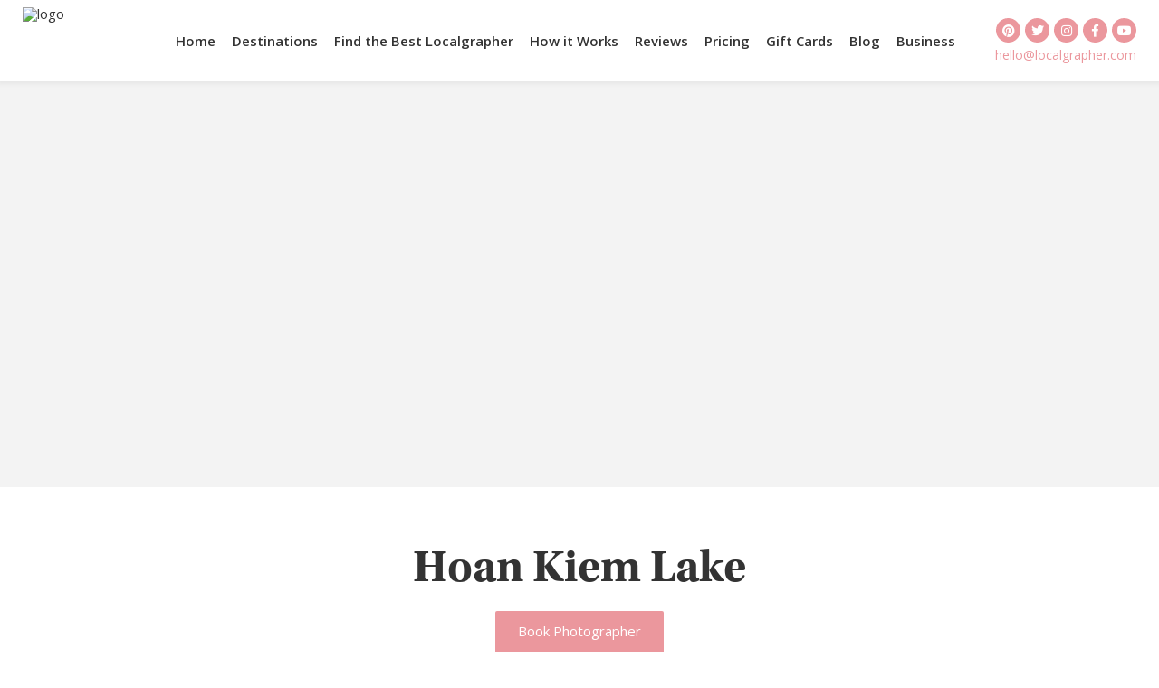

--- FILE ---
content_type: text/html; charset=UTF-8
request_url: https://www.localgrapher.com/photo-spot/hoan-kiem-lake/
body_size: 19909
content:
<!DOCTYPE html>
<html lang="en-US" class="no-js">
<head><meta charset="UTF-8"><script>if(navigator.userAgent.match(/MSIE|Internet Explorer/i)||navigator.userAgent.match(/Trident\/7\..*?rv:11/i)){var href=document.location.href;if(!href.match(/[?&]nowprocket/)){if(href.indexOf("?")==-1){if(href.indexOf("#")==-1){document.location.href=href+"?nowprocket=1"}else{document.location.href=href.replace("#","?nowprocket=1#")}}else{if(href.indexOf("#")==-1){document.location.href=href+"&nowprocket=1"}else{document.location.href=href.replace("#","&nowprocket=1#")}}}}</script><script>(()=>{class RocketLazyLoadScripts{constructor(){this.v="2.0.3",this.userEvents=["keydown","keyup","mousedown","mouseup","mousemove","mouseover","mouseenter","mouseout","mouseleave","touchmove","touchstart","touchend","touchcancel","wheel","click","dblclick","input","visibilitychange"],this.attributeEvents=["onblur","onclick","oncontextmenu","ondblclick","onfocus","onmousedown","onmouseenter","onmouseleave","onmousemove","onmouseout","onmouseover","onmouseup","onmousewheel","onscroll","onsubmit"]}async t(){this.i(),this.o(),/iP(ad|hone)/.test(navigator.userAgent)&&this.h(),this.u(),this.l(this),this.m(),this.k(this),this.p(this),this._(),await Promise.all([this.R(),this.L()]),this.lastBreath=Date.now(),this.S(this),this.P(),this.D(),this.O(),this.M(),await this.C(this.delayedScripts.normal),await this.C(this.delayedScripts.defer),await this.C(this.delayedScripts.async),this.F("domReady"),await this.T(),await this.j(),await this.I(),this.F("windowLoad"),await this.A(),window.dispatchEvent(new Event("rocket-allScriptsLoaded")),this.everythingLoaded=!0,this.lastTouchEnd&&await new Promise((t=>setTimeout(t,500-Date.now()+this.lastTouchEnd))),this.H(),this.F("all"),this.U(),this.W()}i(){this.CSPIssue=sessionStorage.getItem("rocketCSPIssue"),document.addEventListener("securitypolicyviolation",(t=>{this.CSPIssue||"script-src-elem"!==t.violatedDirective||"data"!==t.blockedURI||(this.CSPIssue=!0,sessionStorage.setItem("rocketCSPIssue",!0))}),{isRocket:!0})}o(){window.addEventListener("pageshow",(t=>{this.persisted=t.persisted,this.realWindowLoadedFired=!0}),{isRocket:!0}),window.addEventListener("pagehide",(()=>{this.onFirstUserAction=null}),{isRocket:!0})}h(){let t;function e(e){t=e}window.addEventListener("touchstart",e,{isRocket:!0}),window.addEventListener("touchend",(function i(o){Math.abs(o.changedTouches[0].pageX-t.changedTouches[0].pageX)<10&&Math.abs(o.changedTouches[0].pageY-t.changedTouches[0].pageY)<10&&o.timeStamp-t.timeStamp<200&&(o.target.dispatchEvent(new PointerEvent("click",{target:o.target,bubbles:!0,cancelable:!0,detail:1})),event.preventDefault(),window.removeEventListener("touchstart",e,{isRocket:!0}),window.removeEventListener("touchend",i,{isRocket:!0}))}),{isRocket:!0})}q(t){this.userActionTriggered||("mousemove"!==t.type||this.firstMousemoveIgnored?"keyup"===t.type||"mouseover"===t.type||"mouseout"===t.type||(this.userActionTriggered=!0,this.onFirstUserAction&&this.onFirstUserAction()):this.firstMousemoveIgnored=!0),"click"===t.type&&t.preventDefault(),this.savedUserEvents.length>0&&(t.stopPropagation(),t.stopImmediatePropagation()),"touchstart"===this.lastEvent&&"touchend"===t.type&&(this.lastTouchEnd=Date.now()),"click"===t.type&&(this.lastTouchEnd=0),this.lastEvent=t.type,this.savedUserEvents.push(t)}u(){this.savedUserEvents=[],this.userEventHandler=this.q.bind(this),this.userEvents.forEach((t=>window.addEventListener(t,this.userEventHandler,{passive:!1,isRocket:!0})))}U(){this.userEvents.forEach((t=>window.removeEventListener(t,this.userEventHandler,{passive:!1,isRocket:!0}))),this.savedUserEvents.forEach((t=>{t.target.dispatchEvent(new window[t.constructor.name](t.type,t))}))}m(){this.eventsMutationObserver=new MutationObserver((t=>{const e="return false";for(const i of t){if("attributes"===i.type){const t=i.target.getAttribute(i.attributeName);t&&t!==e&&(i.target.setAttribute("data-rocket-"+i.attributeName,t),i.target["rocket"+i.attributeName]=new Function("event",t),i.target.setAttribute(i.attributeName,e))}"childList"===i.type&&i.addedNodes.forEach((t=>{if(t.nodeType===Node.ELEMENT_NODE)for(const i of t.attributes)this.attributeEvents.includes(i.name)&&i.value&&""!==i.value&&(t.setAttribute("data-rocket-"+i.name,i.value),t["rocket"+i.name]=new Function("event",i.value),t.setAttribute(i.name,e))}))}})),this.eventsMutationObserver.observe(document,{subtree:!0,childList:!0,attributeFilter:this.attributeEvents})}H(){this.eventsMutationObserver.disconnect(),this.attributeEvents.forEach((t=>{document.querySelectorAll("[data-rocket-"+t+"]").forEach((e=>{e.setAttribute(t,e.getAttribute("data-rocket-"+t)),e.removeAttribute("data-rocket-"+t)}))}))}k(t){Object.defineProperty(HTMLElement.prototype,"onclick",{get(){return this.rocketonclick||null},set(e){this.rocketonclick=e,this.setAttribute(t.everythingLoaded?"onclick":"data-rocket-onclick","this.rocketonclick(event)")}})}S(t){function e(e,i){let o=e[i];e[i]=null,Object.defineProperty(e,i,{get:()=>o,set(s){t.everythingLoaded?o=s:e["rocket"+i]=o=s}})}e(document,"onreadystatechange"),e(window,"onload"),e(window,"onpageshow");try{Object.defineProperty(document,"readyState",{get:()=>t.rocketReadyState,set(e){t.rocketReadyState=e},configurable:!0}),document.readyState="loading"}catch(t){console.log("WPRocket DJE readyState conflict, bypassing")}}l(t){this.originalAddEventListener=EventTarget.prototype.addEventListener,this.originalRemoveEventListener=EventTarget.prototype.removeEventListener,this.savedEventListeners=[],EventTarget.prototype.addEventListener=function(e,i,o){o&&o.isRocket||!t.B(e,this)&&!t.userEvents.includes(e)||t.B(e,this)&&!t.userActionTriggered||e.startsWith("rocket-")||t.everythingLoaded?t.originalAddEventListener.call(this,e,i,o):t.savedEventListeners.push({target:this,remove:!1,type:e,func:i,options:o})},EventTarget.prototype.removeEventListener=function(e,i,o){o&&o.isRocket||!t.B(e,this)&&!t.userEvents.includes(e)||t.B(e,this)&&!t.userActionTriggered||e.startsWith("rocket-")||t.everythingLoaded?t.originalRemoveEventListener.call(this,e,i,o):t.savedEventListeners.push({target:this,remove:!0,type:e,func:i,options:o})}}F(t){"all"===t&&(EventTarget.prototype.addEventListener=this.originalAddEventListener,EventTarget.prototype.removeEventListener=this.originalRemoveEventListener),this.savedEventListeners=this.savedEventListeners.filter((e=>{let i=e.type,o=e.target||window;return"domReady"===t&&"DOMContentLoaded"!==i&&"readystatechange"!==i||("windowLoad"===t&&"load"!==i&&"readystatechange"!==i&&"pageshow"!==i||(this.B(i,o)&&(i="rocket-"+i),e.remove?o.removeEventListener(i,e.func,e.options):o.addEventListener(i,e.func,e.options),!1))}))}p(t){let e;function i(e){return t.everythingLoaded?e:e.split(" ").map((t=>"load"===t||t.startsWith("load.")?"rocket-jquery-load":t)).join(" ")}function o(o){function s(e){const s=o.fn[e];o.fn[e]=o.fn.init.prototype[e]=function(){return this[0]===window&&t.userActionTriggered&&("string"==typeof arguments[0]||arguments[0]instanceof String?arguments[0]=i(arguments[0]):"object"==typeof arguments[0]&&Object.keys(arguments[0]).forEach((t=>{const e=arguments[0][t];delete arguments[0][t],arguments[0][i(t)]=e}))),s.apply(this,arguments),this}}if(o&&o.fn&&!t.allJQueries.includes(o)){const e={DOMContentLoaded:[],"rocket-DOMContentLoaded":[]};for(const t in e)document.addEventListener(t,(()=>{e[t].forEach((t=>t()))}),{isRocket:!0});o.fn.ready=o.fn.init.prototype.ready=function(i){function s(){parseInt(o.fn.jquery)>2?setTimeout((()=>i.bind(document)(o))):i.bind(document)(o)}return t.realDomReadyFired?!t.userActionTriggered||t.fauxDomReadyFired?s():e["rocket-DOMContentLoaded"].push(s):e.DOMContentLoaded.push(s),o([])},s("on"),s("one"),s("off"),t.allJQueries.push(o)}e=o}t.allJQueries=[],o(window.jQuery),Object.defineProperty(window,"jQuery",{get:()=>e,set(t){o(t)}})}P(){const t=new Map;document.write=document.writeln=function(e){const i=document.currentScript,o=document.createRange(),s=i.parentElement;let n=t.get(i);void 0===n&&(n=i.nextSibling,t.set(i,n));const c=document.createDocumentFragment();o.setStart(c,0),c.appendChild(o.createContextualFragment(e)),s.insertBefore(c,n)}}async R(){return new Promise((t=>{this.userActionTriggered?t():this.onFirstUserAction=t}))}async L(){return new Promise((t=>{document.addEventListener("DOMContentLoaded",(()=>{this.realDomReadyFired=!0,t()}),{isRocket:!0})}))}async I(){return this.realWindowLoadedFired?Promise.resolve():new Promise((t=>{window.addEventListener("load",t,{isRocket:!0})}))}M(){this.pendingScripts=[];this.scriptsMutationObserver=new MutationObserver((t=>{for(const e of t)e.addedNodes.forEach((t=>{"SCRIPT"!==t.tagName||t.noModule||t.isWPRocket||this.pendingScripts.push({script:t,promise:new Promise((e=>{const i=()=>{const i=this.pendingScripts.findIndex((e=>e.script===t));i>=0&&this.pendingScripts.splice(i,1),e()};t.addEventListener("load",i,{isRocket:!0}),t.addEventListener("error",i,{isRocket:!0}),setTimeout(i,1e3)}))})}))})),this.scriptsMutationObserver.observe(document,{childList:!0,subtree:!0})}async j(){await this.J(),this.pendingScripts.length?(await this.pendingScripts[0].promise,await this.j()):this.scriptsMutationObserver.disconnect()}D(){this.delayedScripts={normal:[],async:[],defer:[]},document.querySelectorAll("script[type$=rocketlazyloadscript]").forEach((t=>{t.hasAttribute("data-rocket-src")?t.hasAttribute("async")&&!1!==t.async?this.delayedScripts.async.push(t):t.hasAttribute("defer")&&!1!==t.defer||"module"===t.getAttribute("data-rocket-type")?this.delayedScripts.defer.push(t):this.delayedScripts.normal.push(t):this.delayedScripts.normal.push(t)}))}async _(){await this.L();let t=[];document.querySelectorAll("script[type$=rocketlazyloadscript][data-rocket-src]").forEach((e=>{let i=e.getAttribute("data-rocket-src");if(i&&!i.startsWith("data:")){i.startsWith("//")&&(i=location.protocol+i);try{const o=new URL(i).origin;o!==location.origin&&t.push({src:o,crossOrigin:e.crossOrigin||"module"===e.getAttribute("data-rocket-type")})}catch(t){}}})),t=[...new Map(t.map((t=>[JSON.stringify(t),t]))).values()],this.N(t,"preconnect")}async $(t){if(await this.G(),!0!==t.noModule||!("noModule"in HTMLScriptElement.prototype))return new Promise((e=>{let i;function o(){(i||t).setAttribute("data-rocket-status","executed"),e()}try{if(navigator.userAgent.includes("Firefox/")||""===navigator.vendor||this.CSPIssue)i=document.createElement("script"),[...t.attributes].forEach((t=>{let e=t.nodeName;"type"!==e&&("data-rocket-type"===e&&(e="type"),"data-rocket-src"===e&&(e="src"),i.setAttribute(e,t.nodeValue))})),t.text&&(i.text=t.text),t.nonce&&(i.nonce=t.nonce),i.hasAttribute("src")?(i.addEventListener("load",o,{isRocket:!0}),i.addEventListener("error",(()=>{i.setAttribute("data-rocket-status","failed-network"),e()}),{isRocket:!0}),setTimeout((()=>{i.isConnected||e()}),1)):(i.text=t.text,o()),i.isWPRocket=!0,t.parentNode.replaceChild(i,t);else{const i=t.getAttribute("data-rocket-type"),s=t.getAttribute("data-rocket-src");i?(t.type=i,t.removeAttribute("data-rocket-type")):t.removeAttribute("type"),t.addEventListener("load",o,{isRocket:!0}),t.addEventListener("error",(i=>{this.CSPIssue&&i.target.src.startsWith("data:")?(console.log("WPRocket: CSP fallback activated"),t.removeAttribute("src"),this.$(t).then(e)):(t.setAttribute("data-rocket-status","failed-network"),e())}),{isRocket:!0}),s?(t.fetchPriority="high",t.removeAttribute("data-rocket-src"),t.src=s):t.src="data:text/javascript;base64,"+window.btoa(unescape(encodeURIComponent(t.text)))}}catch(i){t.setAttribute("data-rocket-status","failed-transform"),e()}}));t.setAttribute("data-rocket-status","skipped")}async C(t){const e=t.shift();return e?(e.isConnected&&await this.$(e),this.C(t)):Promise.resolve()}O(){this.N([...this.delayedScripts.normal,...this.delayedScripts.defer,...this.delayedScripts.async],"preload")}N(t,e){this.trash=this.trash||[];let i=!0;var o=document.createDocumentFragment();t.forEach((t=>{const s=t.getAttribute&&t.getAttribute("data-rocket-src")||t.src;if(s&&!s.startsWith("data:")){const n=document.createElement("link");n.href=s,n.rel=e,"preconnect"!==e&&(n.as="script",n.fetchPriority=i?"high":"low"),t.getAttribute&&"module"===t.getAttribute("data-rocket-type")&&(n.crossOrigin=!0),t.crossOrigin&&(n.crossOrigin=t.crossOrigin),t.integrity&&(n.integrity=t.integrity),t.nonce&&(n.nonce=t.nonce),o.appendChild(n),this.trash.push(n),i=!1}})),document.head.appendChild(o)}W(){this.trash.forEach((t=>t.remove()))}async T(){try{document.readyState="interactive"}catch(t){}this.fauxDomReadyFired=!0;try{await this.G(),document.dispatchEvent(new Event("rocket-readystatechange")),await this.G(),document.rocketonreadystatechange&&document.rocketonreadystatechange(),await this.G(),document.dispatchEvent(new Event("rocket-DOMContentLoaded")),await this.G(),window.dispatchEvent(new Event("rocket-DOMContentLoaded"))}catch(t){console.error(t)}}async A(){try{document.readyState="complete"}catch(t){}try{await this.G(),document.dispatchEvent(new Event("rocket-readystatechange")),await this.G(),document.rocketonreadystatechange&&document.rocketonreadystatechange(),await this.G(),window.dispatchEvent(new Event("rocket-load")),await this.G(),window.rocketonload&&window.rocketonload(),await this.G(),this.allJQueries.forEach((t=>t(window).trigger("rocket-jquery-load"))),await this.G();const t=new Event("rocket-pageshow");t.persisted=this.persisted,window.dispatchEvent(t),await this.G(),window.rocketonpageshow&&window.rocketonpageshow({persisted:this.persisted})}catch(t){console.error(t)}}async G(){Date.now()-this.lastBreath>45&&(await this.J(),this.lastBreath=Date.now())}async J(){return document.hidden?new Promise((t=>setTimeout(t))):new Promise((t=>requestAnimationFrame(t)))}B(t,e){return e===document&&"readystatechange"===t||(e===document&&"DOMContentLoaded"===t||(e===window&&"DOMContentLoaded"===t||(e===window&&"load"===t||e===window&&"pageshow"===t)))}static run(){(new RocketLazyLoadScripts).t()}}RocketLazyLoadScripts.run()})();</script>
    <!-- Google Tag Manager -->
<script type="rocketlazyloadscript">(function (w, d, s, l, i) {
        w[l] = w[l] || [];
        w[l].push({
            'gtm.start':
                new Date().getTime(), event: 'gtm.js'
        });
        var f = d.getElementsByTagName(s)[0],
            j = d.createElement(s), dl = l != 'dataLayer' ? '&l=' + l : '';
        j.async = true;
        j.src =
            'https://www.googletagmanager.com/gtm.js?id=' + i + dl;
        f.parentNode.insertBefore(j, f);
    })(window, document, 'script', 'dataLayer', 'GTM-WHHXC2S');</script>
<!-- End Google Tag Manager -->

<link rel="preload" as="script" href="https://www.localgrapher.com/wp-includes/js/jquery/jquery.js">

<title>
    Hoan Kiem Lake &amp; Other Top Photo Spots in Hanoi | Localgrapher</title><link rel="preload" data-rocket-preload as="style" href="https://fonts.googleapis.com/css2?family=Open+Sans:wght@300;400;600&#038;display=swap" /><link rel="stylesheet" href="https://fonts.googleapis.com/css2?family=Open+Sans:wght@300;400;600&#038;display=swap" media="print" onload="this.media='all'" /><noscript><link rel="stylesheet" href="https://fonts.googleapis.com/css2?family=Open+Sans:wght@300;400;600&#038;display=swap" /></noscript>

<meta name="viewport" content="width=device-width, initial-scale=1">
<meta http-equiv="X-UA-Compatible" content="IE=edge,chrome=1"/>
<meta name="google-site-verification" content="FrKXeGvBdbcVttQz9S_CuZcp2w_fxUl39468raLujk8">

<link rel="preconnect" href="https://fonts.googleapis.com">
<link rel="preconnect" href="https://fonts.gstatic.com" crossorigin>


<link rel="preload" as="font" type="font/woff" crossorigin href="https://www.localgrapher.com/wp-content/themes/localgrapher-v2/assets/fonts/fa-brands-400.woff2">
<link rel="preload" as="font" type="font/woff" crossorigin href="https://www.localgrapher.com/wp-content/themes/localgrapher-v2/assets/fonts/fa-solid-900.woff2">
<link rel="preload" as="font" type="font/woff" crossorigin href="https://www.localgrapher.com/wp-content/themes/localgrapher-v2/assets/fonts/fa-regular-400.woff2">
<link rel="preload" as="font" type="font/woff" crossorigin href="https://www.localgrapher.com/wp-content/themes/localgrapher-v2/assets/fonts/fa-light-300.woff2">

<link rel="apple-touch-icon" sizes="180x180" href="/apple-touch-icon.png">
<link rel="icon" type="image/png" sizes="32x32" href="/favicon-32x32.png">
<link rel="icon" type="image/png" sizes="16x16" href="/favicon-16x16.png">
<link rel="manifest" href="/site.webmanifest">
<meta name="msapplication-TileColor" content="#da532c">
<meta name="theme-color" content="#ffffff">


<meta name='robots' content='index, follow, max-image-preview:large, max-snippet:-1, max-video-preview:-1' />
	<style>img:is([sizes="auto" i], [sizes^="auto," i]) { contain-intrinsic-size: 3000px 1500px }</style>
	
	<!-- This site is optimized with the Yoast SEO plugin v24.9 - https://yoast.com/wordpress/plugins/seo/ -->
	<meta name="description" content="Explore Hoan Kiem Lake and other amazing photo spots in Hanoi recommended by a local photographer. Get tips from travel writers. Book an Instagram photo tour and private photo or video session." />
	<link rel="canonical" href="https://www.localgrapher.com/photo-spot/hoan-kiem-lake/" />
	<meta property="og:locale" content="en_US" />
	<meta property="og:type" content="article" />
	<meta property="og:title" content="Hoan Kiem Lake &amp; Other Top Photo Spots in Hanoi | Localgrapher" />
	<meta property="og:url" content="https://www.localgrapher.com/photo-spot/hoan-kiem-lake/" />
	<meta property="og:site_name" content="Localgrapher" />
	<meta property="article:modified_time" content="2023-06-21T06:38:00+00:00" />
	<meta property="og:image" content="https://www.localgrapher.com/wp-content/uploads/2020/01/Depositphotos_182697278_l-2015.jpg" />
	<meta property="og:image:width" content="2000" />
	<meta property="og:image:height" content="1333" />
	<meta property="og:image:type" content="image/jpeg" />
	<meta name="twitter:card" content="summary_large_image" />
	<script type="application/ld+json" class="yoast-schema-graph">{"@context":"https://schema.org","@graph":[{"@type":"WebPage","@id":"https://www.localgrapher.com/photo-spot/hoan-kiem-lake/","url":"https://www.localgrapher.com/photo-spot/hoan-kiem-lake/","name":"Hoan Kiem Lake - Localgrapher","isPartOf":{"@id":"https://www.localgrapher.com/#website"},"primaryImageOfPage":{"@id":"https://www.localgrapher.com/photo-spot/hoan-kiem-lake/#primaryimage"},"image":{"@id":"https://www.localgrapher.com/photo-spot/hoan-kiem-lake/#primaryimage"},"thumbnailUrl":"https://www.localgrapher.com/wp-content/uploads/2020/01/Depositphotos_182697278_l-2015.jpg","datePublished":"2020-01-21T14:21:03+00:00","dateModified":"2023-06-21T06:38:00+00:00","breadcrumb":{"@id":"https://www.localgrapher.com/photo-spot/hoan-kiem-lake/#breadcrumb"},"inLanguage":"en-US","potentialAction":[{"@type":"ReadAction","target":["https://www.localgrapher.com/photo-spot/hoan-kiem-lake/"]}]},{"@type":"ImageObject","inLanguage":"en-US","@id":"https://www.localgrapher.com/photo-spot/hoan-kiem-lake/#primaryimage","url":"https://www.localgrapher.com/wp-content/uploads/2020/01/Depositphotos_182697278_l-2015.jpg","contentUrl":"https://www.localgrapher.com/wp-content/uploads/2020/01/Depositphotos_182697278_l-2015.jpg","width":2000,"height":1333,"caption":"Hoan Kiem lake (Sword lake, Ho Guom) in Hanoi, Vietnam with willow branches on foreground"},{"@type":"BreadcrumbList","@id":"https://www.localgrapher.com/photo-spot/hoan-kiem-lake/#breadcrumb","itemListElement":[{"@type":"ListItem","position":1,"name":"Home","item":"https://www.localgrapher.com/"},{"@type":"ListItem","position":2,"name":"Hoan Kiem Lake"}]},{"@type":"WebSite","@id":"https://www.localgrapher.com/#website","url":"https://www.localgrapher.com/","name":"Localgrapher","description":"Just another WordPress site","potentialAction":[{"@type":"SearchAction","target":{"@type":"EntryPoint","urlTemplate":"https://www.localgrapher.com/?s={search_term_string}"},"query-input":{"@type":"PropertyValueSpecification","valueRequired":true,"valueName":"search_term_string"}}],"inLanguage":"en-US"}]}</script>
	<!-- / Yoast SEO plugin. -->


<link rel='stylesheet' id='wp-block-library-css' href='https://www.localgrapher.com/wp-includes/css/dist/block-library/style.min.css?ver=95d29af9509ef7502b34c31ed2d1d181' type='text/css' media='all' />
<style id='classic-theme-styles-inline-css' type='text/css'>
/*! This file is auto-generated */
.wp-block-button__link{color:#fff;background-color:#32373c;border-radius:9999px;box-shadow:none;text-decoration:none;padding:calc(.667em + 2px) calc(1.333em + 2px);font-size:1.125em}.wp-block-file__button{background:#32373c;color:#fff;text-decoration:none}
</style>
<style id='global-styles-inline-css' type='text/css'>
:root{--wp--preset--aspect-ratio--square: 1;--wp--preset--aspect-ratio--4-3: 4/3;--wp--preset--aspect-ratio--3-4: 3/4;--wp--preset--aspect-ratio--3-2: 3/2;--wp--preset--aspect-ratio--2-3: 2/3;--wp--preset--aspect-ratio--16-9: 16/9;--wp--preset--aspect-ratio--9-16: 9/16;--wp--preset--color--black: #000000;--wp--preset--color--cyan-bluish-gray: #abb8c3;--wp--preset--color--white: #ffffff;--wp--preset--color--pale-pink: #f78da7;--wp--preset--color--vivid-red: #cf2e2e;--wp--preset--color--luminous-vivid-orange: #ff6900;--wp--preset--color--luminous-vivid-amber: #fcb900;--wp--preset--color--light-green-cyan: #7bdcb5;--wp--preset--color--vivid-green-cyan: #00d084;--wp--preset--color--pale-cyan-blue: #8ed1fc;--wp--preset--color--vivid-cyan-blue: #0693e3;--wp--preset--color--vivid-purple: #9b51e0;--wp--preset--gradient--vivid-cyan-blue-to-vivid-purple: linear-gradient(135deg,rgba(6,147,227,1) 0%,rgb(155,81,224) 100%);--wp--preset--gradient--light-green-cyan-to-vivid-green-cyan: linear-gradient(135deg,rgb(122,220,180) 0%,rgb(0,208,130) 100%);--wp--preset--gradient--luminous-vivid-amber-to-luminous-vivid-orange: linear-gradient(135deg,rgba(252,185,0,1) 0%,rgba(255,105,0,1) 100%);--wp--preset--gradient--luminous-vivid-orange-to-vivid-red: linear-gradient(135deg,rgba(255,105,0,1) 0%,rgb(207,46,46) 100%);--wp--preset--gradient--very-light-gray-to-cyan-bluish-gray: linear-gradient(135deg,rgb(238,238,238) 0%,rgb(169,184,195) 100%);--wp--preset--gradient--cool-to-warm-spectrum: linear-gradient(135deg,rgb(74,234,220) 0%,rgb(151,120,209) 20%,rgb(207,42,186) 40%,rgb(238,44,130) 60%,rgb(251,105,98) 80%,rgb(254,248,76) 100%);--wp--preset--gradient--blush-light-purple: linear-gradient(135deg,rgb(255,206,236) 0%,rgb(152,150,240) 100%);--wp--preset--gradient--blush-bordeaux: linear-gradient(135deg,rgb(254,205,165) 0%,rgb(254,45,45) 50%,rgb(107,0,62) 100%);--wp--preset--gradient--luminous-dusk: linear-gradient(135deg,rgb(255,203,112) 0%,rgb(199,81,192) 50%,rgb(65,88,208) 100%);--wp--preset--gradient--pale-ocean: linear-gradient(135deg,rgb(255,245,203) 0%,rgb(182,227,212) 50%,rgb(51,167,181) 100%);--wp--preset--gradient--electric-grass: linear-gradient(135deg,rgb(202,248,128) 0%,rgb(113,206,126) 100%);--wp--preset--gradient--midnight: linear-gradient(135deg,rgb(2,3,129) 0%,rgb(40,116,252) 100%);--wp--preset--font-size--small: 13px;--wp--preset--font-size--medium: 20px;--wp--preset--font-size--large: 36px;--wp--preset--font-size--x-large: 42px;--wp--preset--spacing--20: 0.44rem;--wp--preset--spacing--30: 0.67rem;--wp--preset--spacing--40: 1rem;--wp--preset--spacing--50: 1.5rem;--wp--preset--spacing--60: 2.25rem;--wp--preset--spacing--70: 3.38rem;--wp--preset--spacing--80: 5.06rem;--wp--preset--shadow--natural: 6px 6px 9px rgba(0, 0, 0, 0.2);--wp--preset--shadow--deep: 12px 12px 50px rgba(0, 0, 0, 0.4);--wp--preset--shadow--sharp: 6px 6px 0px rgba(0, 0, 0, 0.2);--wp--preset--shadow--outlined: 6px 6px 0px -3px rgba(255, 255, 255, 1), 6px 6px rgba(0, 0, 0, 1);--wp--preset--shadow--crisp: 6px 6px 0px rgba(0, 0, 0, 1);}:where(.is-layout-flex){gap: 0.5em;}:where(.is-layout-grid){gap: 0.5em;}body .is-layout-flex{display: flex;}.is-layout-flex{flex-wrap: wrap;align-items: center;}.is-layout-flex > :is(*, div){margin: 0;}body .is-layout-grid{display: grid;}.is-layout-grid > :is(*, div){margin: 0;}:where(.wp-block-columns.is-layout-flex){gap: 2em;}:where(.wp-block-columns.is-layout-grid){gap: 2em;}:where(.wp-block-post-template.is-layout-flex){gap: 1.25em;}:where(.wp-block-post-template.is-layout-grid){gap: 1.25em;}.has-black-color{color: var(--wp--preset--color--black) !important;}.has-cyan-bluish-gray-color{color: var(--wp--preset--color--cyan-bluish-gray) !important;}.has-white-color{color: var(--wp--preset--color--white) !important;}.has-pale-pink-color{color: var(--wp--preset--color--pale-pink) !important;}.has-vivid-red-color{color: var(--wp--preset--color--vivid-red) !important;}.has-luminous-vivid-orange-color{color: var(--wp--preset--color--luminous-vivid-orange) !important;}.has-luminous-vivid-amber-color{color: var(--wp--preset--color--luminous-vivid-amber) !important;}.has-light-green-cyan-color{color: var(--wp--preset--color--light-green-cyan) !important;}.has-vivid-green-cyan-color{color: var(--wp--preset--color--vivid-green-cyan) !important;}.has-pale-cyan-blue-color{color: var(--wp--preset--color--pale-cyan-blue) !important;}.has-vivid-cyan-blue-color{color: var(--wp--preset--color--vivid-cyan-blue) !important;}.has-vivid-purple-color{color: var(--wp--preset--color--vivid-purple) !important;}.has-black-background-color{background-color: var(--wp--preset--color--black) !important;}.has-cyan-bluish-gray-background-color{background-color: var(--wp--preset--color--cyan-bluish-gray) !important;}.has-white-background-color{background-color: var(--wp--preset--color--white) !important;}.has-pale-pink-background-color{background-color: var(--wp--preset--color--pale-pink) !important;}.has-vivid-red-background-color{background-color: var(--wp--preset--color--vivid-red) !important;}.has-luminous-vivid-orange-background-color{background-color: var(--wp--preset--color--luminous-vivid-orange) !important;}.has-luminous-vivid-amber-background-color{background-color: var(--wp--preset--color--luminous-vivid-amber) !important;}.has-light-green-cyan-background-color{background-color: var(--wp--preset--color--light-green-cyan) !important;}.has-vivid-green-cyan-background-color{background-color: var(--wp--preset--color--vivid-green-cyan) !important;}.has-pale-cyan-blue-background-color{background-color: var(--wp--preset--color--pale-cyan-blue) !important;}.has-vivid-cyan-blue-background-color{background-color: var(--wp--preset--color--vivid-cyan-blue) !important;}.has-vivid-purple-background-color{background-color: var(--wp--preset--color--vivid-purple) !important;}.has-black-border-color{border-color: var(--wp--preset--color--black) !important;}.has-cyan-bluish-gray-border-color{border-color: var(--wp--preset--color--cyan-bluish-gray) !important;}.has-white-border-color{border-color: var(--wp--preset--color--white) !important;}.has-pale-pink-border-color{border-color: var(--wp--preset--color--pale-pink) !important;}.has-vivid-red-border-color{border-color: var(--wp--preset--color--vivid-red) !important;}.has-luminous-vivid-orange-border-color{border-color: var(--wp--preset--color--luminous-vivid-orange) !important;}.has-luminous-vivid-amber-border-color{border-color: var(--wp--preset--color--luminous-vivid-amber) !important;}.has-light-green-cyan-border-color{border-color: var(--wp--preset--color--light-green-cyan) !important;}.has-vivid-green-cyan-border-color{border-color: var(--wp--preset--color--vivid-green-cyan) !important;}.has-pale-cyan-blue-border-color{border-color: var(--wp--preset--color--pale-cyan-blue) !important;}.has-vivid-cyan-blue-border-color{border-color: var(--wp--preset--color--vivid-cyan-blue) !important;}.has-vivid-purple-border-color{border-color: var(--wp--preset--color--vivid-purple) !important;}.has-vivid-cyan-blue-to-vivid-purple-gradient-background{background: var(--wp--preset--gradient--vivid-cyan-blue-to-vivid-purple) !important;}.has-light-green-cyan-to-vivid-green-cyan-gradient-background{background: var(--wp--preset--gradient--light-green-cyan-to-vivid-green-cyan) !important;}.has-luminous-vivid-amber-to-luminous-vivid-orange-gradient-background{background: var(--wp--preset--gradient--luminous-vivid-amber-to-luminous-vivid-orange) !important;}.has-luminous-vivid-orange-to-vivid-red-gradient-background{background: var(--wp--preset--gradient--luminous-vivid-orange-to-vivid-red) !important;}.has-very-light-gray-to-cyan-bluish-gray-gradient-background{background: var(--wp--preset--gradient--very-light-gray-to-cyan-bluish-gray) !important;}.has-cool-to-warm-spectrum-gradient-background{background: var(--wp--preset--gradient--cool-to-warm-spectrum) !important;}.has-blush-light-purple-gradient-background{background: var(--wp--preset--gradient--blush-light-purple) !important;}.has-blush-bordeaux-gradient-background{background: var(--wp--preset--gradient--blush-bordeaux) !important;}.has-luminous-dusk-gradient-background{background: var(--wp--preset--gradient--luminous-dusk) !important;}.has-pale-ocean-gradient-background{background: var(--wp--preset--gradient--pale-ocean) !important;}.has-electric-grass-gradient-background{background: var(--wp--preset--gradient--electric-grass) !important;}.has-midnight-gradient-background{background: var(--wp--preset--gradient--midnight) !important;}.has-small-font-size{font-size: var(--wp--preset--font-size--small) !important;}.has-medium-font-size{font-size: var(--wp--preset--font-size--medium) !important;}.has-large-font-size{font-size: var(--wp--preset--font-size--large) !important;}.has-x-large-font-size{font-size: var(--wp--preset--font-size--x-large) !important;}
:where(.wp-block-post-template.is-layout-flex){gap: 1.25em;}:where(.wp-block-post-template.is-layout-grid){gap: 1.25em;}
:where(.wp-block-columns.is-layout-flex){gap: 2em;}:where(.wp-block-columns.is-layout-grid){gap: 2em;}
:root :where(.wp-block-pullquote){font-size: 1.5em;line-height: 1.6;}
</style>
<link data-minify="1" rel='stylesheet' id='main-css-css' href='https://www.localgrapher.com/wp-content/cache/min/1/wp-content/themes/localgrapher-v2/assets/css/style.css?ver=1763198235' type='text/css' media='all' />
<script type="rocketlazyloadscript" data-rocket-type="text/javascript" data-rocket-src="https://www.localgrapher.com/wp-content/themes/localgrapher-v2/assets/js/modernizr.min.js?ver=95d29af9509ef7502b34c31ed2d1d181" id="modernizr-js" data-rocket-defer defer></script>
<script type="rocketlazyloadscript" data-rocket-type="text/javascript" data-rocket-src="https://www.localgrapher.com/wp-includes/js/jquery/jquery.min.js?ver=3.7.1" id="jquery-core-js"></script>
<script type="rocketlazyloadscript" data-rocket-type="text/javascript" data-rocket-src="https://www.localgrapher.com/wp-includes/js/jquery/jquery-migrate.min.js?ver=3.4.1" id="jquery-migrate-js" data-rocket-defer defer></script>
<script type="rocketlazyloadscript" data-minify="1" data-rocket-type="text/javascript" data-rocket-src="https://www.localgrapher.com/wp-content/cache/min/1/wp-content/themes/localgrapher-v2/assets/js/jquery.lazyload.js?ver=1763198235" id="lazyload-js" data-rocket-defer defer></script>
<script type="rocketlazyloadscript" data-rocket-type="text/javascript" data-rocket-src="https://www.localgrapher.com/wp-content/themes/localgrapher-v2/assets/js/jquery-ui.min.js?ver=95d29af9509ef7502b34c31ed2d1d181" id="jquery-ui-js" data-rocket-defer defer></script>
<script type="rocketlazyloadscript" data-rocket-type="text/javascript" data-rocket-src="https://www.localgrapher.com/wp-content/themes/localgrapher-v2/assets/js/jquery.bxslider.min.js?ver=95d29af9509ef7502b34c31ed2d1d181" id="bxslider-js" data-rocket-defer defer></script>
<script type="rocketlazyloadscript" data-rocket-type="text/javascript" data-rocket-src="https://www.localgrapher.com/wp-content/themes/localgrapher-v2/assets/js/lightbox.min.js?ver=95d29af9509ef7502b34c31ed2d1d181" id="lightbox-js" data-rocket-defer defer></script>
<script type="rocketlazyloadscript" data-rocket-type="text/javascript" data-rocket-src="https://www.localgrapher.com/wp-content/themes/localgrapher-v2/assets/js/select2.min.js?ver=95d29af9509ef7502b34c31ed2d1d181" id="select2-js" data-rocket-defer defer></script>
<script type="rocketlazyloadscript" data-minify="1" data-rocket-type="text/javascript" data-rocket-src="https://www.localgrapher.com/wp-content/cache/min/1/wp-content/themes/localgrapher-v2/assets/js/custom.js?ver=1763198235" id="custom-js" data-rocket-defer defer></script>
<link rel="alternate" title="oEmbed (JSON)" type="application/json+oembed" href="https://www.localgrapher.com/wp-json/oembed/1.0/embed?url=https%3A%2F%2Fwww.localgrapher.com%2Fphoto-spot%2Fhoan-kiem-lake%2F" />
<link rel="alternate" title="oEmbed (XML)" type="text/xml+oembed" href="https://www.localgrapher.com/wp-json/oembed/1.0/embed?url=https%3A%2F%2Fwww.localgrapher.com%2Fphoto-spot%2Fhoan-kiem-lake%2F&#038;format=xml" />
            <link rel="alternate" hreflang="en" href="https://www.localgrapher.com/profile/ludmila/"/>
                        <link rel="alternate" hreflang="es" href="https://www.localgrapher.com/es/perfil/tam/"/>
            <meta name="generator" content="Powered by WPBakery Page Builder - drag and drop page builder for WordPress."/>
<noscript><style> .wpb_animate_when_almost_visible { opacity: 1; }</style></noscript><noscript><style id="rocket-lazyload-nojs-css">.rll-youtube-player, [data-lazy-src]{display:none !important;}</style></noscript><!--[if lte IE 9]>
<script src="//cdnjs.cloudflare.com/ajax/libs/html5shiv/3.6.2/html5shiv.js"></script>
<script src="//s3.amazonaws.com/nwapi/nwmatcher/nwmatcher-1.2.5-min.js"></script>
<script src="//cdnjs.cloudflare.com/ajax/libs/respond.js/1.1.0/respond.min.js"></script>
<![endif]--><meta name="generator" content="WP Rocket 3.18.3" data-wpr-features="wpr_delay_js wpr_defer_js wpr_minify_js wpr_lazyload_images wpr_image_dimensions wpr_minify_css wpr_preload_links wpr_desktop" /></head>
<body class="wp-singular photo-spot-template-default single single-photo-spot postid-117607 wp-theme-localgrapher-v2 has-running-line wpb-js-composer js-comp-ver-6.10.0 vc_responsive">


<!-- Google Tag Manager (noscript) -->
<noscript>
    <iframe src="https://www.googletagmanager.com/ns.html?id=GTM-WHHXC2S"
            height="0" width="0" style="display:none;visibility:hidden"></iframe>
</noscript>
<!-- End Google Tag Manager (noscript) -->

<div data-rocket-location-hash="a7581d0523e7ac7bc285a80e993689d5" class="nt-video-popup">
    <div data-rocket-location-hash="34da6204f137eb770bae1846e5924fc3" class="nt-video-overlay"></div>
    <div data-rocket-location-hash="6d7e305ba4ec42dccde0c3bb8c7ab336" class="nt-video-inner">
        <div data-rocket-location-hash="969581c10bd2701c06ce276583a90b60" class="nt-video-popup-close">&#xf00d;</div>
        <div data-rocket-location-hash="bcfd0f2e593422c9fdbc1a3aa0b97085" class="nt-video-popup-content">
            <iframe width="800" height="450" class="responsive-iframe" src="" frameborder="0" allow="autoplay; encrypted-media" allowfullscreen></iframe>
        </div>
    </div>
</div>
<div data-rocket-location-hash="2356f32042464870ff2e4d6353b991ae" class="notification  "></div>

<div data-rocket-location-hash="3fa520e2d3cc0f3e7f5680f80f7b3bdb" class="threeds-popup">
    <div data-rocket-location-hash="3c3c601df51ea9220742870bc64122eb" id="threeds-popup-inner">
    </div>
</div>

<header data-rocket-location-hash="63c648bc8113025ecb514874e14ba50e">

                <div data-rocket-location-hash="ecb82d700d99ed3c54138229673479c4" class="running-line">
            <div data-rocket-location-hash="430731fd160fe4772fec7ae2989f6764" class="running-line-inner">
                                    <div class="line">
                                                    <div class="image">
                                <img width="82" height="82" src="data:image/svg+xml,%3Csvg%20xmlns='http://www.w3.org/2000/svg'%20viewBox='0%200%2082%2082'%3E%3C/svg%3E" alt="separator image" data-lazy-src="https://www.localgrapher.com/wp-content/uploads/2024/04/smile.png"><noscript><img width="82" height="82" src="https://www.localgrapher.com/wp-content/uploads/2024/04/smile.png" alt="separator image"></noscript>
                            </div>
                                                                            <div class="text">
                                OMG! 100% money back satisfaction guarantee for EVERY photoshoot! That’s how much we believe in the quality of our services.                            </div>
                                            </div>
                                    <div class="line">
                                                    <div class="image">
                                <img width="82" height="82" src="data:image/svg+xml,%3Csvg%20xmlns='http://www.w3.org/2000/svg'%20viewBox='0%200%2082%2082'%3E%3C/svg%3E" alt="separator image" data-lazy-src="https://www.localgrapher.com/wp-content/uploads/2024/04/smile.png"><noscript><img width="82" height="82" src="https://www.localgrapher.com/wp-content/uploads/2024/04/smile.png" alt="separator image"></noscript>
                            </div>
                                                                            <div class="text">
                                OMG! 100% money back satisfaction guarantee for EVERY photoshoot! That’s how much we believe in the quality of our services.                            </div>
                                            </div>
                                    <div class="line">
                                                    <div class="image">
                                <img width="82" height="82" src="data:image/svg+xml,%3Csvg%20xmlns='http://www.w3.org/2000/svg'%20viewBox='0%200%2082%2082'%3E%3C/svg%3E" alt="separator image" data-lazy-src="https://www.localgrapher.com/wp-content/uploads/2024/04/smile.png"><noscript><img width="82" height="82" src="https://www.localgrapher.com/wp-content/uploads/2024/04/smile.png" alt="separator image"></noscript>
                            </div>
                                                                            <div class="text">
                                OMG! 100% money back satisfaction guarantee for EVERY photoshoot! That’s how much we believe in the quality of our services.                            </div>
                                            </div>
                            </div>
        </div>
    
    <div data-rocket-location-hash="42b0b7a483d0715f3192806c3a9312af" class="container-fluid head ">
        <div data-rocket-location-hash="68e122c6b23b4519e49c5a2a57b5f054" class="container">
            <div data-rocket-location-hash="ca8628f43eda5e53527be2e6845b5a8b" class="row">
                <div class="col-sm-12">
                    <a href="https://www.localgrapher.com" class="logo">
                        <img width="332" height="170" src="data:image/svg+xml,%3Csvg%20xmlns='http://www.w3.org/2000/svg'%20viewBox='0%200%20332%20170'%3E%3C/svg%3E" alt="logo" data-lazy-src="https://www.localgrapher.com/wp-content/themes/localgrapher-v2/assets/img/logo.svg"><noscript><img width="332" height="170" src="https://www.localgrapher.com/wp-content/themes/localgrapher-v2/assets/img/logo.svg" alt="logo"></noscript>
                    </a>

                    <div class="mobile-menu-switcher">
                        <div class="title">
                            MENU                        </div>
                        <div class="line"></div>
                    </div>
                    <div class="menu">
                        <ul id="menu-main-menu" class="main-menu"><li id="menu-item-92246" class="menu-item menu-item-type-post_type menu-item-object-page menu-item-home menu-item-92246"><a href="https://www.localgrapher.com/">Home</a></li>
<li id="menu-item-18" class="menu-item menu-item-type-post_type menu-item-object-page menu-item-18"><a href="https://www.localgrapher.com/destinations/">Destinations</a></li>
<li id="menu-item-17" class="menu-item menu-item-type-post_type menu-item-object-page menu-item-17"><a href="https://www.localgrapher.com/find-the-best-localgrapher/">Find the Best Localgrapher</a></li>
<li id="menu-item-16" class="menu-item menu-item-type-post_type menu-item-object-page menu-item-16"><a href="https://www.localgrapher.com/how-it-works/">How it Works</a></li>
<li id="menu-item-15" class="menu-item menu-item-type-post_type menu-item-object-page menu-item-15"><a href="https://www.localgrapher.com/reviews/">Reviews</a></li>
<li id="menu-item-14" class="menu-item menu-item-type-post_type menu-item-object-page menu-item-14"><a href="https://www.localgrapher.com/pricing/">Pricing</a></li>
<li id="menu-item-63092" class="menu-item menu-item-type-post_type menu-item-object-page menu-item-63092"><a href="https://www.localgrapher.com/gifts/photo-gift-cards/">Gift Cards</a></li>
<li id="menu-item-13" class="menu-item menu-item-type-post_type menu-item-object-page menu-item-13"><a href="https://www.localgrapher.com/blog/">Blog</a></li>
<li id="menu-item-91133" class="menu-item menu-item-type-post_type menu-item-object-page menu-item-91133"><a href="https://www.localgrapher.com/localgrapher-for-your-business/">Business</a></li>
</ul>
                        
                    </div>

                    <div class="socials">
                                                <ul>
                            <li>
                                <a href="https://www.youtube.com/channel/UCjyGVvWyYrucG4FZvyzC7Sw" target="_blank">
                                    <i class="fab fa-youtube"></i>
                                </a>
                            </li>
                            <li>
                                <a href="https://www.facebook.com/LocalGrapher/" target="_blank">
                                    <i class="fab fa-facebook-f"></i>
                                </a>
                            </li>
                            <li>
                                <a href="https://www.instagram.com/localgrapher/" target="_blank">
                                    <i class="fab fa-instagram"></i>
                                </a>
                            </li>
                            <li>
                                <a href="https://twitter.com/localgrapher" target="_blank">
                                    <i class="fab fa-twitter"></i>
                                </a>
                            </li>
                            <li>
                                <a href="https://cz.pinterest.com/localgrapher/" target="_blank">
                                    <i class="fab fa-pinterest"></i>
                                </a>
                            </li>
                        </ul>
                        <a href="mailto:hello@localgrapher.com" class="email">hello@localgrapher.com</a>
                                            </div>
                </div>
            </div>
        </div>
    </div>
</header>
<!-- ******************* HEADER END ******************* --><!-- ******************* CONTENT ******************* -->
<main data-rocket-location-hash="fca1ddc94b6e350e2e6d230e038e2f80">
    <div data-rocket-location-hash="b30f7ee7381667cc0aa928445e139c23" class="header-offset">
        <div data-rocket-location-hash="3445b3b739c2a0a27f6a6653016eedc5" class="nt-vc-hero">
        <div class="hero-inner lazy " data-original="https://www.localgrapher.com/wp-content/uploads/2020/01/Depositphotos_182697278_l-2015-1920x800.jpg">
        <div class="hero-content">
                    </div>
    </div>

    </div>    </div>

    <div data-rocket-location-hash="9977d61c3ff181bf93d694767789968e" class="container">
        <div data-rocket-location-hash="fb6908746c96f08b40e4418ddc6fc717" class="row padding-60-0">
            <div class="col-md-12 text-center">
                <h1>Hoan Kiem Lake</h1>
                <div class="padding-20-0">
                                        <a href="https://www.localgrapher.com/book/" class="button">Book Photographer</a>
                </div>
            </div>
        </div>
    </div>


    <div data-rocket-location-hash="4c540835e72d0520b255e1d4586334f4" class="container">
        <div data-rocket-location-hash="f616e1af5ca2a96aa485e3787ad68580" class="row">
            <div class="col-md-12">
                <div class="nt-vc-photo-spot-map">
    <div class="content">
        

        <p>Hoan Kiem Lake is a highly <a href="https://www.localgrapher.com/photo-spots/hanoi/" target="_blank" rel="noopener">recommended photo spot</a> for photoshoots in <a href="https://www.localgrapher.com/?s=Hanoi" target="_blank" rel="noopener">Hanoi</a>, offering a combination of natural beauty, cultural significance, and picturesque surroundings. Here are five reasons why it is a recommended location for capturing stunning photographs:</p>
<p><strong>1.) Iconic Landmark:</strong> Hoan Kiem Lake is one of the most iconic landmarks in Hanoi. Its central location and historical importance make it a must-visit destination for locals and tourists alike. <a href="https://www.localgrapher.com/book/?city=340&amp;suppress_photographer=true&amp;type=photo" target="_blank" rel="noopener">Photographers</a> have the opportunity to capture the lake&#8217;s beauty and its symbolic features, such as the iconic red Huc Bridge and the Ngoc Son Temple on the small island with you right in the middle.</p>
<p><strong>2.) Scenic Beauty:</strong> The lake&#8217;s picturesque setting provides a stunning backdrop for <a href="https://www.localgrapher.com/photographers-hanoi/" target="_blank" rel="noopener">photographs</a>. Surrounded by lush greenery, elegant willow trees, and manicured gardens, Hoan Kiem Lake offers a serene and peaceful atmosphere. Photographers can capture the reflections of the surroundings on the water&#8217;s surface, especially during calm moments or colorful sunrises/sunsets, resulting in visually captivating images.</p>
<p><strong>3.) Vibrant Street Life:</strong> Hoan Kiem Lake is a hub of activity, attracting people from all walks of life. Locals and visitors alike gather here for leisurely walks, exercise, and socializing. This vibrant street life provides ample opportunities for street photography, capturing candid moments, cultural interactions, and the dynamic atmosphere around the lake, all happening right beside you.</p>
<p><strong>4.) Historical and Cultural Significance:</strong> Hoan Kiem Lake holds great historical and cultural significance in Hanoi. It is deeply rooted in Vietnamese folklore and legends, with the story of the Golden Turtle God being an integral part of its history. The lake&#8217;s connection to the famous tale adds a layer of intrigue and cultural depth to photographs, creating a sense of enchantment and wonder.</p>
<p><strong>5.) Architectural Highlights:</strong> Besides the natural beauty, Hoan Kiem Lake is also surrounded by notable architectural landmarks. The red-painted The Huc Bridge leading to Ngoc Son Temple, the Turtle Tower standing on a small island, and the nearby Ly Thai To Statue are all visually appealing elements that can enhance the composition of photographs, adding a touch of architectural charm to the images.</p>

        

        <div class="pricing-row padding-20-0">
    <div class="row padding-10-0">
        <div class="col-md-12">
            <b>
                Available Shooting Lenghts:            </b>
        </div>
    </div>
    <div class="row padding-5-0">
        <div class="col-md-12">
            <ul>
                <li>
                    30 minutes                </li>
                <li>
                    60 minutes                </li>
                <li>
                    100 minutes                </li>
                <li>
                    custom                </li>
            </ul>
        </div>
    </div>
    <div class="row padding-5-0">
        <div class="col-md-12">
            <a href="https://www.localgrapher.com/pricing/" class="button">Pricing</a>
        </div>
    </div>
</div>    </div>
        <div class="photo-spot-google-map" id="p7iAjmwS32"></div>
</div>

    <script type="rocketlazyloadscript">
        jQuery(document).ready(function ($) {
            var pos = new google.maps.LatLng(21.0286669, 105.8521484);

            var map = new google.maps.Map(document.getElementById('p7iAjmwS32'), {
                center: pos,
                zoom: 16,
                mapTypeId: google.maps.MapTypeId.ROAD,
                styles: [    { "featureType": "administrative", "elementType": "labels.text.fill", "stylers": [ { "color": "#555555" } ] }, { "featureType": "landscape", "elementType": "all", "stylers": [ { "color": "#ececec" } ] }, { "featureType": "poi", "elementType": "all", "stylers": [ { "visibility": "off" } ] }, { "featureType": "road", "elementType": "all", "stylers": [ { "saturation": -100 }, { "lightness": 45 } ] }, { "featureType": "road.highway", "elementType": "all", "stylers": [ { "visibility": "simplified" } ] }, { "featureType": "road.arterial", "elementType": "labels.icon", "stylers": [ { "visibility": "off" } ] }, { "featureType": "transit", "elementType": "all", "stylers": [ { "visibility": "off" } ] }, { "featureType": "water", "elementType": "all", "stylers": [ { "color": "#7dcef1" }, { "visibility": "on" } ] }
    ]

            });

            var image = 'https://www.localgrapher.com/wp-content/themes/localgrapher-v2/assets/img/map-marker.png';

            var marker = new google.maps.Marker({
                position: pos,
                map: map,
                icon: image
            });

        });
    </script>
            </div>
        </div>
    </div>

    
    



        <div data-rocket-location-hash="fa5894fd0f51c51d8994f82ec6b6b7d7" class="container padding-20-0">
        <div data-rocket-location-hash="8e3ce4ff75fac7f1dd63431f9fc9c0a9" class="row padding-40-0">
            <div class="col-md-12 text-center">
                <h2>
                    Photo & Travel Inspiration                </h2>
            </div>
        </div>
            <div data-rocket-location-hash="4bd13458805a5ecbcc5fde31f64ca867" class="col-sm-4">
        <div class="article-small-box">
            <a href="https://www.localgrapher.com/romantic-destinations-valentines-day/">
                <div class="image lazy" data-original="https://www.localgrapher.com/wp-content/uploads/2026/01/BLOG-2025-1500-x-450px-1920-x-800-px-400x400.png"></div>
                <div class="title">
                    25 Places to Go for a Valentine&...                </div>
                <div class="excerpt">
                    Valentine’s Day in Europe has a certain magic that’s hard to replicate anywhere else. Cobblestone streets glowing&hellip;                </div>
            </a>
        </div>
    </div>
    <div data-rocket-location-hash="067471c096a81bfca601e7529ee34206" class="col-sm-4">
        <div class="article-small-box">
            <a href="https://www.localgrapher.com/10-of-the-worlds-most-picturesque-flower-festivals-and-events/">
                <div class="image lazy" data-original="https://www.localgrapher.com/wp-content/uploads/2026/01/Christopher-Proposal-26-of-40-400x400.jpg"></div>
                <div class="title">
                    25 Flower Festivals: The Most Be...                </div>
                <div class="excerpt">
                    Flower festivals are among the most enchanting travel experiences you can plan around. Unlike permanent landmarks, flowers&hellip;                </div>
            </a>
        </div>
    </div>
    <div data-rocket-location-hash="de2fad0c6943b74a2132fd52ee0b82ea" class="col-sm-4">
        <div class="article-small-box">
            <a href="https://www.localgrapher.com/crete-travel-guide-picture-perfect-hotels-restaurants-photo-spots-youll-fall-in-love-with/">
                <div class="image lazy" data-original="https://www.localgrapher.com/wp-content/uploads/2026/01/Localgrapher-032-3-400x400.jpg"></div>
                <div class="title">
                    Crete Travel Guide: Picture-Perf...                </div>
                <div class="excerpt">
                    There are places that photograph well, and then there’s Crete. This island doesn’t just offer beautiful views—it&hellip;                </div>
            </a>
        </div>
    </div>
        <div data-rocket-location-hash="5de0cb829c014fbddf6d125cda8056aa" class="row">
            <div class="col-md-12 text-center">
                <a href="https://www.localgrapher.com/blog/" class="button lined">
                    View more                </a>
            </div>
        </div>
    </div>
    

                <div data-rocket-location-hash="3aec00f6d9b9409a44d47c24e1441658" class="container padding-20-0">
                <div data-rocket-location-hash="bf34f81e5e0f49a30b1090fbda07b7b7" class="row padding-40-0">
                    <div class="col-md-12 text-center">
                        <h2>
                            Other Top Photo Spots inHanoi                        </h2>
                    </div>
                </div>
                <div class="row">
                    <div class="col-md-12 text-center">
                        <div class="photo-spot-boxes">
                                                            <div class="photo-spot-box">
                                    <div class="nt-vc-square-box ">
            <a href="https://www.localgrapher.com/photo-spot/temple-of-the-literature/" class="square-inner" >
            <div class="image lazy ratio-100" data-original="https://www.localgrapher.com/wp-content/uploads/2020/01/Depositphotos_281879190_l-2015-400x400.jpg"></div>

                            <div class="title">
                    Temple of the Literature                </div>
            
                    </a>
    </div>                                </div>
                                                            <div class="photo-spot-box">
                                    <div class="nt-vc-square-box ">
            <a href="https://www.localgrapher.com/photo-spot/long-bien-bridge/" class="square-inner" >
            <div class="image lazy ratio-100" data-original="https://www.localgrapher.com/wp-content/uploads/2020/01/Depositphotos_122476016_l-2015-400x400.jpg"></div>

                            <div class="title">
                    Long Bien Bridge                </div>
            
                    </a>
    </div>                                </div>
                                                            <div class="photo-spot-box">
                                    <div class="nt-vc-square-box ">
            <a href="https://www.localgrapher.com/photo-spot/old-quarter/" class="square-inner" >
            <div class="image lazy ratio-100" data-original="https://www.localgrapher.com/wp-content/uploads/2020/01/Depositphotos_194285478_l-2015-400x400.jpg"></div>

                            <div class="title">
                    Old Quarter                </div>
            
                    </a>
    </div>                                </div>
                                                            <div class="photo-spot-box">
                                    <div class="nt-vc-square-box ">
            <a href="https://www.localgrapher.com/photo-spot/temple-of-the-jade-mountain/" class="square-inner" >
            <div class="image lazy ratio-100" data-original="https://www.localgrapher.com/wp-content/uploads/2020/01/Depositphotos_300210566_l-2015-400x400.jpg"></div>

                            <div class="title">
                    Temple of the Jade Mountain                </div>
            
                    </a>
    </div>                                </div>
                                                    </div>
                    </div>
                </div>
                <div data-rocket-location-hash="4de536b354941fbb3b95e07c9b9b15b7" class="row padding-20-0 no-bottom-padding">
                    <div class="col-md-12 text-center">
                        <a href="https://www.localgrapher.com/photo-spots/hanoi/" class="button lined">
                            View all Hanoi Top Photo Spots
                        </a>
                    </div>
                </div>
            </div>
        


    <div data-rocket-location-hash="7797233119c5dca96a8ab045584b543b" class="nt-vc-advances">
    <div data-rocket-location-hash="d4af02104a2a46cfa3b9a7520c96176d" class="container padding-40-0">
        <div class="row padding-10-0">
            <div class="col-md-12 text-center">
                <h2>
                    Why Localgrapher                </h2>
            </div>
        </div>
        <div class="row">
            <div class="col-md-8 col-md-offset-2">
                <div class="row">
                    <div class="col-sm-3  col-xs-6 padding-20-0">
                        <div class="advance-box">
                            <div class="image">
                                <img data-original="https://www.localgrapher.com/wp-content/themes/localgrapher-v2/assets/img/advance-1.png" alt="advance 1">
                            </div>
                            <div class="title">
                                Great customer service and experience                            </div>
                        </div>
                    </div>
                    <div class="col-sm-3  col-xs-6 padding-20-0">
                        <div class="advance-box">
                            <div class="image">
                                <img data-original="https://www.localgrapher.com/wp-content/themes/localgrapher-v2/assets/img/advance-2.png" alt="advance 2">
                            </div>
                            <div class="title">
                                Photoshoot in very short term                            </div>
                        </div>
                    </div>
                    <div class="col-sm-3  col-xs-6 padding-20-0">
                        <div class="advance-box">
                            <div class="image">
                                <img data-original="https://www.localgrapher.com/wp-content/themes/localgrapher-v2/assets/img/advance-3.png" alt="advance 3">
                            </div>
                            <div class="title">
                                The most destinations on the market                            </div>
                        </div>
                    </div>
                    <div class="col-sm-3  col-xs-6 padding-20-0">
                        <div class="advance-box">
                            <div class="image">
                                <img data-original="https://www.localgrapher.com/wp-content/themes/localgrapher-v2/assets/img/advance-4.png" alt="advance 4">
                            </div>
                            <div class="title">
                                Very positive customer feedback                            </div>
                        </div>
                    </div>
                </div>
            </div>
        </div>
    </div>
</div>
    <div data-rocket-location-hash="6e176bcb6192b22d44ff0539291bbe68" class="light-gray-bg">
        <div data-rocket-location-hash="bc07050a9a95bc917c0219da1507486b" class="nt-vc-stats">
    <div class="container padding-40-0">
        <div class="row padding-10-0">
            <div class="col-md-12 text-center">
                <h2>
                    Localgrapher Worldwide                </h2>
            </div>
        </div>
                <div class="row">
            <div class="col-sm-3 padding-20-0">
                <a href="https://www.trustpilot.com/review/localgrapher.com" class="trustpilot" target="_blank">
                    <div class="title">
                        TrustScore: <b>9.5 / 10</b>
                    </div>
                    <img src="" alt="trustpilot stars" data-original="https://www.localgrapher.com/wp-content/themes/localgrapher-v2/assets/img/trustpilot-stars.png">
                </a>
                <a href="https://www.facebook.com/pg/LocalGrapher/reviews/" class="facebook" target="_blank">
                    Facebook Recommendations <b>5/5</b>
                </a>
            </div>
            <div class="col-sm-3 padding-20-0">
                <div class="stat-box">
                    <div class="number">
                        1186                    </div>
                    <div class="what">
                        Photographers & Videographers                    </div>
                </div>
            </div>
            <div class="col-sm-3 padding-20-0">
                <div class="stat-box">
                    <div class="number">
                        1172                    </div>
                    <div class="what">
                        Destinations world-wide                    </div>
                </div>
            </div>
            <div class="col-sm-3 padding-20-0">
                <div class="stat-box">
                    <div class="number">
                        34 675
                    </div>
                    <div class="what">
                        Photos per Month                    </div>
                </div>
            </div>
        </div>
    </div>
</div>    </div>

    <div data-rocket-location-hash="b2b510c15005132b6f9ca7d8958dd20f" class="nt-vc-money-back">
    <div data-rocket-location-hash="057b05ae77e61b378b6b2034cb817bed" class="container padding-50-0">
        <div class="row">
            <div class="col-sm-4 text-right text-center-sm padding-10-0">
                <img data-original="https://www.localgrapher.com/wp-content/uploads/2019/03/money-back-sticker.png" alt="money back guarantee badge">
            </div>
            <div class="col-sm-6 padding-10-0">
                <h3>100% Money Back Guarantee</h3>
<p>We believe in our service and quality of our photos so much that we decided to offer a 100% money back satisfaction guarantee for your photo shoot. If you don’t like your online gallery once we deliver it, you can contact us within 7 days and claim your money back. <a href="https://www.localgrapher.com/terms-conditions/">Find more details in our Terms</a>.</p>
            </div>
        </div>
    </div>
</div>
</main>
<!-- ******************* CONTENT END ******************* -->
<!-- ******************* FOOTER ******************* --><footer data-rocket-location-hash="07743bce46dc261da0cd0a2fcbec80bc">    <div data-rocket-location-hash="cf88e8fe36b27217d81dba30c5d7ac72" class="nt-vc-newsletter">
    <div data-rocket-location-hash="1fdff2e196e488edcc7e926ce8f29f2a" class="container-fluid padding-40-0 gray-bg newsletter">
        <div data-rocket-location-hash="3cdddf4f5533a88f24dd7e276ac11aeb" class="container">
            <div class="row">
                <div class="col-sm-3 col-sm-offset-2 padding-10-0">
                    <div class="text">
                        Special offers, new destinations, best photos. <b>Don't miss them.</b>                        
                    </div>
                    <div class="nospam">
                        Just our newsletter. We won't spam you.                    </div>
                </div>
                <div class="col-sm-4 padding-10-0">
                    <form action="https://www.localgrapher.com" class="newsletter-signup" method="get">
                        <input type="email" name="email" placeholder="Your email address">
                        <input type="submit" class="button" value="Sign me up">
                        <div class="clearfix"></div>
                        <a href="https://www.localgrapher.com/terms-conditions/">Information about our Privacy Policy</a>
                    </form>
                    <div class="newsletter-success">
                        <i class="fal fa-check"></i>
                        Thank you for signing up.                    </div>
                </div>
            </div>
        </div>
    </div>
</div>            <div data-rocket-location-hash="e9a263b52e7cfa15a960409c7c99e87e" class="container-fluid padding-40-0 gray-bg foot">        <div data-rocket-location-hash="5521bbcb2c7c3a6a89bb2f959625a991" class="container">            <div class="row">                <div class="col-md-15 col-sm-3 padding-10-0">                    <div class="footer-title">Information</div><div class="menu-footer-1-container"><ul id="menu-footer-1" class="menu"><li id="menu-item-49" class="menu-item menu-item-type-post_type menu-item-object-page menu-item-49"><a href="https://www.localgrapher.com/about-us/">About us</a></li>
<li id="menu-item-48" class="menu-item menu-item-type-post_type menu-item-object-page menu-item-48"><a href="https://www.localgrapher.com/contact-us/">Contact us</a></li>
<li id="menu-item-47" class="menu-item menu-item-type-post_type menu-item-object-page menu-item-47"><a href="https://www.localgrapher.com/faq/">FAQ</a></li>
<li id="menu-item-46" class="menu-item menu-item-type-post_type menu-item-object-page menu-item-46"><a href="https://www.localgrapher.com/request-city/">Request City</a></li>
<li id="menu-item-45" class="menu-item menu-item-type-post_type menu-item-object-page menu-item-45"><a href="https://www.localgrapher.com/terms-conditions/">Terms &#038; Conditions</a></li>
<li id="menu-item-86431" class="menu-item menu-item-type-post_type menu-item-object-page menu-item-86431"><a href="https://www.localgrapher.com/privacy-policy/">Privacy Policy</a></li>
</ul></div>                </div>                <div class="col-md-15 col-sm-3 padding-10-0">                    <div class="footer-title">For Customers</div><div class="menu-footer-2-container"><ul id="menu-footer-2" class="menu"><li id="menu-item-62803" class="menu-item menu-item-type-post_type menu-item-object-page menu-item-62803"><a href="https://www.localgrapher.com/gifts/photo-gift-cards/">Gift Cards</a></li>
<li id="menu-item-53" class="menu-item menu-item-type-post_type menu-item-object-page menu-item-53"><a href="https://www.localgrapher.com/photo-book/">Photobook</a></li>
</ul></div>                </div>                <div class="col-md-15 col-sm-3 padding-10-0">                    <div class="footer-title">Business to Business</div><div class="menu-footer-3-container"><ul id="menu-footer-3" class="menu"><li id="menu-item-89326" class="menu-item menu-item-type-post_type menu-item-object-page menu-item-89326"><a href="https://www.localgrapher.com/localgrapher-for-your-business/">Localgrapher for Your Business</a></li>
<li id="menu-item-57" class="menu-item menu-item-type-post_type menu-item-object-page menu-item-57"><a href="https://www.localgrapher.com/become-a-localgrapher/">Become a Localgrapher</a></li>
<li id="menu-item-66235" class="menu-item menu-item-type-post_type menu-item-object-page menu-item-66235"><a href="https://www.localgrapher.com/become-our-partner/">Become our Partner</a></li>
<li id="menu-item-89281" class="menu-item menu-item-type-post_type menu-item-object-page menu-item-89281"><a href="https://www.localgrapher.com/featured-at/">Featured at</a></li>
</ul></div>                </div>                <div class="col-md-15 col-sm-3 padding-10-0">                    <div class="footer-title">Our Partners</div><div class="menu-footer-4-container"><ul id="menu-footer-4" class="menu"><li id="menu-item-59" class="menu-item menu-item-type-custom menu-item-object-custom menu-item-59"><a href="https://avopix.com/">Free Stock Photos</a></li>
</ul></div>                </div>                <div class="col-md-15 col-sm-12 padding-10-0">                    <div class="footer-title">Follow us</div><div class="textwidget custom-html-widget"><ul class="socials">

    <li>
        <a href="https://www.instagram.com/localgrapher/" target="_blank">
                                <span class="icon">
                                    <i class="fab fa-instagram"></i>
                                </span>
            Follow us on Instagram
        </a>
    </li>
    <li>
        <a href="https://www.facebook.com/LocalGrapher/" target="_blank">
                                <span class="icon">
                                    <i class="fab fa-facebook-f"></i>
                                </span>
            Follow us on Facebook
        </a>
    </li>
    <li>
        <a href="https://cz.pinterest.com/localgrapher/" target="_blank">
                                <span class="icon">
                                    <i class="fab fa-pinterest"></i>
                                </span>
            Follow us on Pinterest
        </a>
    </li>
    <li>
        <a href="https://twitter.com/localgrapher" target="_blank">
                                <span class="icon">
                                    <i class="fab fa-twitter"></i>
                                </span>
            Follow us on Twitter
        </a>
    </li>
    <li>
        <a href="https://www.youtube.com/channel/UCjyGVvWyYrucG4FZvyzC7Sw" target="_blank">
                                <span class="icon">
                                    <i class="fab fa-youtube"></i>
                                </span>
            Follow us on Youtube
        </a>
    </li>
</ul></div>                </div>            </div>        </div>    </div>    <div data-rocket-location-hash="c661c6213eefc10d5b79d28e699a7e01" class="container-fluid padding-10-0 gray-bg copy">        <div class="container">            <div class="row">                <div class="col-md-12 text-center">                    <img data-original="https://www.localgrapher.com/wp-content/themes/localgrapher-v2/assets/img/logo.png" alt="logo localgrapher" class="logo">                    <div class="text">                        2026 &copy; All rights reserved, localgrapher.com                    </div>                    <img data-original="https://www.localgrapher.com/wp-content/themes/localgrapher-v2/assets/img/verified.png" alt="verified" class="verified">                </div>            </div>        </div>    </div></footer><script type="speculationrules">
{"prefetch":[{"source":"document","where":{"and":[{"href_matches":"\/*"},{"not":{"href_matches":["\/wp-*.php","\/wp-admin\/*","\/wp-content\/uploads\/*","\/wp-content\/*","\/wp-content\/plugins\/*","\/wp-content\/themes\/localgrapher-v2\/*","\/*\\?(.+)"]}},{"not":{"selector_matches":"a[rel~=\"nofollow\"]"}},{"not":{"selector_matches":".no-prefetch, .no-prefetch a"}}]},"eagerness":"conservative"}]}
</script>
        <script type="rocketlazyloadscript" data-rocket-type="text/javascript">
            var ajaxurl = 'https://www.localgrapher.com/wp-admin/admin-ajax.php';
        </script>
                <script type="rocketlazyloadscript" data-rocket-type="text/javascript">
            var ajaxurl = 'https://www.localgrapher.com/wp-admin/admin-ajax.php';
        </script>
        <script type="rocketlazyloadscript" data-rocket-type="text/javascript" id="rocket-browser-checker-js-after">
/* <![CDATA[ */
"use strict";var _createClass=function(){function defineProperties(target,props){for(var i=0;i<props.length;i++){var descriptor=props[i];descriptor.enumerable=descriptor.enumerable||!1,descriptor.configurable=!0,"value"in descriptor&&(descriptor.writable=!0),Object.defineProperty(target,descriptor.key,descriptor)}}return function(Constructor,protoProps,staticProps){return protoProps&&defineProperties(Constructor.prototype,protoProps),staticProps&&defineProperties(Constructor,staticProps),Constructor}}();function _classCallCheck(instance,Constructor){if(!(instance instanceof Constructor))throw new TypeError("Cannot call a class as a function")}var RocketBrowserCompatibilityChecker=function(){function RocketBrowserCompatibilityChecker(options){_classCallCheck(this,RocketBrowserCompatibilityChecker),this.passiveSupported=!1,this._checkPassiveOption(this),this.options=!!this.passiveSupported&&options}return _createClass(RocketBrowserCompatibilityChecker,[{key:"_checkPassiveOption",value:function(self){try{var options={get passive(){return!(self.passiveSupported=!0)}};window.addEventListener("test",null,options),window.removeEventListener("test",null,options)}catch(err){self.passiveSupported=!1}}},{key:"initRequestIdleCallback",value:function(){!1 in window&&(window.requestIdleCallback=function(cb){var start=Date.now();return setTimeout(function(){cb({didTimeout:!1,timeRemaining:function(){return Math.max(0,50-(Date.now()-start))}})},1)}),!1 in window&&(window.cancelIdleCallback=function(id){return clearTimeout(id)})}},{key:"isDataSaverModeOn",value:function(){return"connection"in navigator&&!0===navigator.connection.saveData}},{key:"supportsLinkPrefetch",value:function(){var elem=document.createElement("link");return elem.relList&&elem.relList.supports&&elem.relList.supports("prefetch")&&window.IntersectionObserver&&"isIntersecting"in IntersectionObserverEntry.prototype}},{key:"isSlowConnection",value:function(){return"connection"in navigator&&"effectiveType"in navigator.connection&&("2g"===navigator.connection.effectiveType||"slow-2g"===navigator.connection.effectiveType)}}]),RocketBrowserCompatibilityChecker}();
/* ]]> */
</script>
<script type="text/javascript" id="rocket-preload-links-js-extra">
/* <![CDATA[ */
var RocketPreloadLinksConfig = {"excludeUris":"\/book\/|\/(?:.+\/)?feed(?:\/(?:.+\/?)?)?$|\/(?:.+\/)?embed\/|http:\/\/(\/%5B\/%5D+)?\/(index.php\/)?(.*)wp-json(\/.*|$)|\/refer\/|\/go\/|\/recommend\/|\/recommends\/","usesTrailingSlash":"1","imageExt":"jpg|jpeg|gif|png|tiff|bmp|webp|avif|pdf|doc|docx|xls|xlsx|php","fileExt":"jpg|jpeg|gif|png|tiff|bmp|webp|avif|pdf|doc|docx|xls|xlsx|php|html|htm","siteUrl":"https:\/\/www.localgrapher.com","onHoverDelay":"100","rateThrottle":"3"};
/* ]]> */
</script>
<script type="rocketlazyloadscript" data-rocket-type="text/javascript" id="rocket-preload-links-js-after">
/* <![CDATA[ */
(function() {
"use strict";var r="function"==typeof Symbol&&"symbol"==typeof Symbol.iterator?function(e){return typeof e}:function(e){return e&&"function"==typeof Symbol&&e.constructor===Symbol&&e!==Symbol.prototype?"symbol":typeof e},e=function(){function i(e,t){for(var n=0;n<t.length;n++){var i=t[n];i.enumerable=i.enumerable||!1,i.configurable=!0,"value"in i&&(i.writable=!0),Object.defineProperty(e,i.key,i)}}return function(e,t,n){return t&&i(e.prototype,t),n&&i(e,n),e}}();function i(e,t){if(!(e instanceof t))throw new TypeError("Cannot call a class as a function")}var t=function(){function n(e,t){i(this,n),this.browser=e,this.config=t,this.options=this.browser.options,this.prefetched=new Set,this.eventTime=null,this.threshold=1111,this.numOnHover=0}return e(n,[{key:"init",value:function(){!this.browser.supportsLinkPrefetch()||this.browser.isDataSaverModeOn()||this.browser.isSlowConnection()||(this.regex={excludeUris:RegExp(this.config.excludeUris,"i"),images:RegExp(".("+this.config.imageExt+")$","i"),fileExt:RegExp(".("+this.config.fileExt+")$","i")},this._initListeners(this))}},{key:"_initListeners",value:function(e){-1<this.config.onHoverDelay&&document.addEventListener("mouseover",e.listener.bind(e),e.listenerOptions),document.addEventListener("mousedown",e.listener.bind(e),e.listenerOptions),document.addEventListener("touchstart",e.listener.bind(e),e.listenerOptions)}},{key:"listener",value:function(e){var t=e.target.closest("a"),n=this._prepareUrl(t);if(null!==n)switch(e.type){case"mousedown":case"touchstart":this._addPrefetchLink(n);break;case"mouseover":this._earlyPrefetch(t,n,"mouseout")}}},{key:"_earlyPrefetch",value:function(t,e,n){var i=this,r=setTimeout(function(){if(r=null,0===i.numOnHover)setTimeout(function(){return i.numOnHover=0},1e3);else if(i.numOnHover>i.config.rateThrottle)return;i.numOnHover++,i._addPrefetchLink(e)},this.config.onHoverDelay);t.addEventListener(n,function e(){t.removeEventListener(n,e,{passive:!0}),null!==r&&(clearTimeout(r),r=null)},{passive:!0})}},{key:"_addPrefetchLink",value:function(i){return this.prefetched.add(i.href),new Promise(function(e,t){var n=document.createElement("link");n.rel="prefetch",n.href=i.href,n.onload=e,n.onerror=t,document.head.appendChild(n)}).catch(function(){})}},{key:"_prepareUrl",value:function(e){if(null===e||"object"!==(void 0===e?"undefined":r(e))||!1 in e||-1===["http:","https:"].indexOf(e.protocol))return null;var t=e.href.substring(0,this.config.siteUrl.length),n=this._getPathname(e.href,t),i={original:e.href,protocol:e.protocol,origin:t,pathname:n,href:t+n};return this._isLinkOk(i)?i:null}},{key:"_getPathname",value:function(e,t){var n=t?e.substring(this.config.siteUrl.length):e;return n.startsWith("/")||(n="/"+n),this._shouldAddTrailingSlash(n)?n+"/":n}},{key:"_shouldAddTrailingSlash",value:function(e){return this.config.usesTrailingSlash&&!e.endsWith("/")&&!this.regex.fileExt.test(e)}},{key:"_isLinkOk",value:function(e){return null!==e&&"object"===(void 0===e?"undefined":r(e))&&(!this.prefetched.has(e.href)&&e.origin===this.config.siteUrl&&-1===e.href.indexOf("?")&&-1===e.href.indexOf("#")&&!this.regex.excludeUris.test(e.href)&&!this.regex.images.test(e.href))}}],[{key:"run",value:function(){"undefined"!=typeof RocketPreloadLinksConfig&&new n(new RocketBrowserCompatibilityChecker({capture:!0,passive:!0}),RocketPreloadLinksConfig).init()}}]),n}();t.run();
}());
/* ]]> */
</script>
<script type="rocketlazyloadscript" data-rocket-type="text/javascript" data-rocket-src="https://maps.googleapis.com/maps/api/js?v=3.exp&amp;sensor=false&amp;key=AIzaSyDdkqeYzVXflA9vAA_lgajDqBbbWwNIMps&amp;ver=95d29af9509ef7502b34c31ed2d1d181" id="google-maps-js" data-rocket-defer defer></script>
<script>window.lazyLoadOptions=[{elements_selector:"img[data-lazy-src],.rocket-lazyload",data_src:"lazy-src",data_srcset:"lazy-srcset",data_sizes:"lazy-sizes",class_loading:"lazyloading",class_loaded:"lazyloaded",threshold:300,callback_loaded:function(element){if(element.tagName==="IFRAME"&&element.dataset.rocketLazyload=="fitvidscompatible"){if(element.classList.contains("lazyloaded")){if(typeof window.jQuery!="undefined"){if(jQuery.fn.fitVids){jQuery(element).parent().fitVids()}}}}}},{elements_selector:".rocket-lazyload",data_src:"lazy-src",data_srcset:"lazy-srcset",data_sizes:"lazy-sizes",class_loading:"lazyloading",class_loaded:"lazyloaded",threshold:300,}];window.addEventListener('LazyLoad::Initialized',function(e){var lazyLoadInstance=e.detail.instance;if(window.MutationObserver){var observer=new MutationObserver(function(mutations){var image_count=0;var iframe_count=0;var rocketlazy_count=0;mutations.forEach(function(mutation){for(var i=0;i<mutation.addedNodes.length;i++){if(typeof mutation.addedNodes[i].getElementsByTagName!=='function'){continue}
if(typeof mutation.addedNodes[i].getElementsByClassName!=='function'){continue}
images=mutation.addedNodes[i].getElementsByTagName('img');is_image=mutation.addedNodes[i].tagName=="IMG";iframes=mutation.addedNodes[i].getElementsByTagName('iframe');is_iframe=mutation.addedNodes[i].tagName=="IFRAME";rocket_lazy=mutation.addedNodes[i].getElementsByClassName('rocket-lazyload');image_count+=images.length;iframe_count+=iframes.length;rocketlazy_count+=rocket_lazy.length;if(is_image){image_count+=1}
if(is_iframe){iframe_count+=1}}});if(image_count>0||iframe_count>0||rocketlazy_count>0){lazyLoadInstance.update()}});var b=document.getElementsByTagName("body")[0];var config={childList:!0,subtree:!0};observer.observe(b,config)}},!1)</script><script data-no-minify="1" async src="https://www.localgrapher.com/wp-content/plugins/wp-rocket/assets/js/lazyload/17.8.3/lazyload.min.js"></script>
<script type="rocketlazyloadscript" data-rocket-type="text/javascript" id="pap_x2s6df8d" data-rocket-src="https://localgrapher.postaffiliatepro.com/scripts/avnoqj" data-rocket-defer defer></script>
<script type="rocketlazyloadscript" data-rocket-type="text/javascript">
    PostAffTracker.setAccountId('default1');
    try {
        PostAffTracker.track();
    } catch (err) {
    }
</script>





<!-- ******************* FOOTER END ******************* -->
<!-- Facebook Pixel Codex -->
<script type="rocketlazyloadscript">
    !function (f, b, e, v, n, t, s) {
        if (f.fbq) return;
        n = f.fbq = function () {
            n.callMethod ?
                n.callMethod.apply(n, arguments) : n.queue.push(arguments)
        };
        if (!f._fbq) f._fbq = n;
        n.push = n;
        n.loaded = !0;
        n.version = '2.0';
        n.queue = [];
        t = b.createElement(e);
        t.async = !0;
        t.src = v;
        s = b.getElementsByTagName(e)[0];
        s.parentNode.insertBefore(t, s)
    }(window,
        document, 'script', 'https://connect.facebook.net/en_US/fbevents.js');
    fbq('init', '345997705762654', {
        em: 'insert_email_variable,'
    });
    fbq('track', 'PageView');
    </script>
<noscript><img height="1" width="1" style="display:none" src="https://www.facebook.com/tr?id=345997705762654&ev=PageView&noscript=1"/></noscript>
<!-- DO NOT MODIFY -->
<!-- End Facebook Pixel Code -->



<script>var rocket_beacon_data = {"ajax_url":"https:\/\/www.localgrapher.com\/wp-admin\/admin-ajax.php","nonce":"2b4aeefd71","url":"https:\/\/www.localgrapher.com\/photo-spot\/hoan-kiem-lake","is_mobile":false,"width_threshold":1600,"height_threshold":700,"delay":500,"debug":null,"status":{"atf":true,"lrc":true},"elements":"img, video, picture, p, main, div, li, svg, section, header, span","lrc_threshold":1800}</script><script data-name="wpr-wpr-beacon" src='https://www.localgrapher.com/wp-content/plugins/wp-rocket/assets/js/wpr-beacon.min.js' async></script></body></html>

<!-- This website is like a Rocket, isn't it? Performance optimized by WP Rocket. Learn more: https://wp-rocket.me - Debug: cached@1768817303 -->